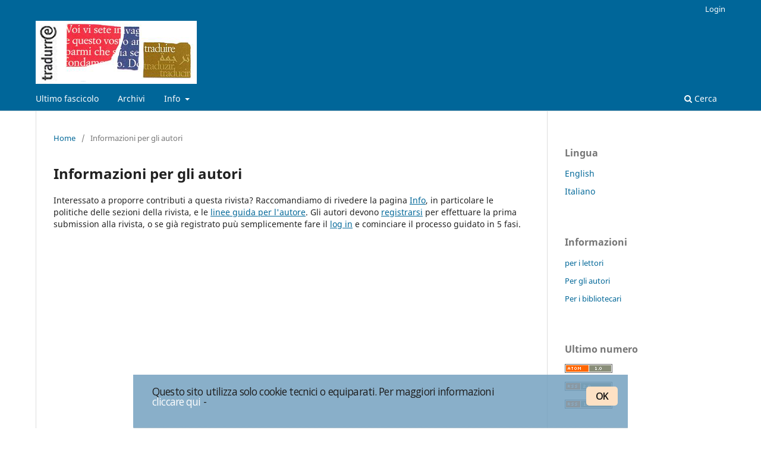

--- FILE ---
content_type: text/html; charset=utf-8
request_url: https://ojs.cimedoc.uniba.it/index.php/trd/information/authors
body_size: 2753
content:
	<!DOCTYPE html>
<html lang="it-IT" xml:lang="it-IT">
<head>
	<meta charset="utf-8">
	<meta name="viewport" content="width=device-width, initial-scale=1.0">
	<title>
		Informazioni per gli autori
							| Tradurre
			</title>

	
<meta name="generator" content="Open Journal Systems 3.3.0.21" />
	<link rel="stylesheet" href="https://ojs.cimedoc.uniba.it/index.php/trd/$$$call$$$/page/page/css?name=stylesheet" type="text/css" /><link rel="stylesheet" href="https://ojs.cimedoc.uniba.it/index.php/trd/$$$call$$$/page/page/css?name=font" type="text/css" /><link rel="stylesheet" href="https://ojs.cimedoc.uniba.it/lib/pkp/styles/fontawesome/fontawesome.css?v=3.3.0.21" type="text/css" /><link rel="stylesheet" href="https://ojs.cimedoc.uniba.it/plugins/themes/OJSUniba/css/cookieconsent.css?v=3.3.0.21" type="text/css" /><link rel="stylesheet" href="https://ojs.cimedoc.uniba.it/plugins/themes/OJSUniba/css/uniba.css?v=3.3.0.21" type="text/css" />
</head>
<body class="pkp_page_information pkp_op_authors has_site_logo" dir="ltr">

	<div class="pkp_structure_page">

				<header class="pkp_structure_head" id="headerNavigationContainer" role="banner">
						
 <nav class="cmp_skip_to_content" aria-label="Jump to content links">
	<a href="#pkp_content_main">Salta al contenuto principale</a>
	<a href="#siteNav">Salta al menu principale di navigazione</a>
		<a href="#pkp_content_footer">Salta al piè di pagina del sito</a>
</nav>

			<div class="pkp_head_wrapper">

				<div class="pkp_site_name_wrapper">
					<button class="pkp_site_nav_toggle">
						<span>Open Menu</span>
					</button>
										<div class="pkp_site_name">
																<a href="						https://ojs.cimedoc.uniba.it/index.php/trd/index
					" class="is_img">
							<img src="https://ojs.cimedoc.uniba.it/public/journals/2/pageHeaderLogoImage_it_IT.png" width="271" height="106"  />
						</a>
										</div>
				</div>

				
				<nav class="pkp_site_nav_menu" aria-label="Navigazione sito">
					<a id="siteNav"></a>
					<div class="pkp_navigation_primary_row">
						<div class="pkp_navigation_primary_wrapper">
																				<ul id="navigationPrimary" class="pkp_navigation_primary pkp_nav_list">
								<li class="">
				<a href="https://ojs.cimedoc.uniba.it/index.php/trd/issue/current">
					Ultimo fascicolo
				</a>
							</li>
								<li class="">
				<a href="https://ojs.cimedoc.uniba.it/index.php/trd/issue/archive">
					Archivi
				</a>
							</li>
															<li class="">
				<a href="https://ojs.cimedoc.uniba.it/index.php/trd/about">
					Info
				</a>
									<ul>
																					<li class="">
									<a href="https://ojs.cimedoc.uniba.it/index.php/trd/about">
										Sulla rivista
									</a>
								</li>
																												<li class="">
									<a href="https://ojs.cimedoc.uniba.it/index.php/trd/about/submissions">
										Proposte
									</a>
								</li>
																												<li class="">
									<a href="https://ojs.cimedoc.uniba.it/index.php/trd/about/editorialTeam">
										Comitato Scientifico ed Editoriale
									</a>
								</li>
																												<li class="">
									<a href="https://ojs.cimedoc.uniba.it/index.php/trd/about/privacy">
										Dichiarazione sulla privacy
									</a>
								</li>
																												<li class="">
									<a href="https://ojs.cimedoc.uniba.it/index.php/trd/about/contact">
										Contatti
									</a>
								</li>
																		</ul>
							</li>
			</ul>

				

																						<div class="pkp_navigation_search_wrapper">
									<a href="https://ojs.cimedoc.uniba.it/index.php/trd/search" class="pkp_search pkp_search_desktop">
										<span class="fa fa-search" aria-hidden="true"></span>
										Cerca
									</a>
								</div>
													</div>
					</div>
					<div class="pkp_navigation_user_wrapper" id="navigationUserWrapper">
							<ul id="navigationUser" class="pkp_navigation_user pkp_nav_list">
															<li class="profile">
				<a href="https://ojs.cimedoc.uniba.it/index.php/trd/login">
					Login
				</a>
							</li>
										</ul>

					</div>
				</nav>
			</div><!-- .pkp_head_wrapper -->
		</header><!-- .pkp_structure_head -->

						<div class="pkp_structure_content has_sidebar">
			<div class="pkp_structure_main" role="main">
				<a id="pkp_content_main"></a>

<div class="page page_information">
	<nav class="cmp_breadcrumbs" role="navigation" aria-label="Tu sei qui:">
	<ol>
		<li>
			<a href="https://ojs.cimedoc.uniba.it/index.php/trd/index">
				Home
			</a>
			<span class="separator">/</span>
		</li>
		<li class="current">
			<span aria-current="page">
									Informazioni per gli autori
							</span>
		</li>
	</ol>
</nav>

	<h1>
		Informazioni per gli autori
	</h1>
	
	<div class="description">
		Interessato a proporre contributi a questa rivista? Raccomandiamo di rivedere la pagina <a href="/index.php/trd/about">Info</a>, in particolare le politiche delle sezioni della rivista, e le <a href="/index.php/trd/about/submissions#authorGuidelines">linee guida per l'autore</a>. Gli autori devono <a href="/index.php/trd/user/register">registrarsi</a> per effettuare la prima submission alla rivista, o se già registrato puù semplicemente fare il <a href="/index.php/index/login">log in</a> e cominciare il processo guidato in 5 fasi.
	</div>
</div>

		</div><!-- pkp_structure_main -->

									<div class="pkp_structure_sidebar left" role="complementary" aria-label="Barra a lato">
				<div class="pkp_block block_language">
	<h2 class="title">
		Lingua
	</h2>

	<div class="content">
		<ul>
							<li class="locale_en_US" lang="en-US">
					<a href="https://ojs.cimedoc.uniba.it/index.php/trd/user/setLocale/en_US?source=%2Findex.php%2Ftrd%2Finformation%2Fauthors">
						English
					</a>
				</li>
							<li class="locale_it_IT current" lang="it-IT">
					<a href="https://ojs.cimedoc.uniba.it/index.php/trd/user/setLocale/it_IT?source=%2Findex.php%2Ftrd%2Finformation%2Fauthors">
						Italiano
					</a>
				</li>
					</ul>
	</div>
</div><!-- .block_language -->
<div class="pkp_block block_information">
	<h2 class="title">Informazioni</h2>
	<div class="content">
		<ul>
							<li>
					<a href="https://ojs.cimedoc.uniba.it/index.php/trd/information/readers">
						per i lettori
					</a>
				</li>
										<li>
					<a href="https://ojs.cimedoc.uniba.it/index.php/trd/information/authors">
						Per gli autori
					</a>
				</li>
										<li>
					<a href="https://ojs.cimedoc.uniba.it/index.php/trd/information/librarians">
						Per i bibliotecari
					</a>
				</li>
					</ul>
	</div>
</div>
<div class="pkp_block block_web_feed">
	<h2 class="title">Ultimo numero</h2>
	<div class="content">
		<ul>
			<li>
				<a href="https://ojs.cimedoc.uniba.it/index.php/trd/gateway/plugin/WebFeedGatewayPlugin/atom">
					<img src="https://ojs.cimedoc.uniba.it/lib/pkp/templates/images/atom.svg" alt="Lodo Atom">
				</a>
			</li>
			<li>
				<a href="https://ojs.cimedoc.uniba.it/index.php/trd/gateway/plugin/WebFeedGatewayPlugin/rss2">
					<img src="https://ojs.cimedoc.uniba.it/lib/pkp/templates/images/rss20_logo.svg" alt="Logo RSS2">
				</a>
			</li>
			<li>
				<a href="https://ojs.cimedoc.uniba.it/index.php/trd/gateway/plugin/WebFeedGatewayPlugin/rss">
					<img src="https://ojs.cimedoc.uniba.it/lib/pkp/templates/images/rss10_logo.svg" alt="Logo RSS1">
				</a>
			</li>
		</ul>
	</div>
</div>
<div class="pkp_block block_custom" id="customblock-cimedoc">
	<h2 class="title pkp_screen_reader">cimedoc</h2>
	<div class="content">
		<p><img src="/public/site/images/bonger/logo_UNIBA_trasp_blocco_ojs6.png" alt=""></p>
<p>Rivista ospitata sulla piattaforma</p>
<p><a title="Open Journal System" href="http://pkp.sfu.ca/ojs/" target="_blank" rel="noopener">OJS</a> del <a href="https://www.uniba.it/it/bibliotechecentri/sistema-bibliotecario" target="_blank" rel="noopener">SIBA</a></p>
	</div>
</div>

			</div><!-- pkp_sidebar.left -->
			</div><!-- pkp_structure_content -->

<div class="pkp_structure_footer_wrapper" role="contentinfo">
	<a id="pkp_content_footer"></a>

	<div class="pkp_structure_footer">

		
		<div class="pkp_brand_footer" role="complementary">
			<a href="https://ojs.cimedoc.uniba.it/index.php/trd/about/aboutThisPublishingSystem">
				<img alt="Informazioni aggiuntive su questo sistema di e-publishing, sulla piattaforma e sul workflow curato da OJS/PKP." src="https://ojs.cimedoc.uniba.it/templates/images/ojs_brand.png">
			</a>
		</div>
	</div>
</div><!-- pkp_structure_footer_wrapper -->

</div><!-- pkp_structure_page -->

<script src="https://ojs.cimedoc.uniba.it/lib/pkp/lib/vendor/components/jquery/jquery.min.js?v=3.3.0.21" type="text/javascript"></script><script src="https://ojs.cimedoc.uniba.it/lib/pkp/lib/vendor/components/jqueryui/jquery-ui.min.js?v=3.3.0.21" type="text/javascript"></script><script src="https://ojs.cimedoc.uniba.it/plugins/themes/default/js/lib/popper/popper.js?v=3.3.0.21" type="text/javascript"></script><script src="https://ojs.cimedoc.uniba.it/plugins/themes/default/js/lib/bootstrap/util.js?v=3.3.0.21" type="text/javascript"></script><script src="https://ojs.cimedoc.uniba.it/plugins/themes/default/js/lib/bootstrap/dropdown.js?v=3.3.0.21" type="text/javascript"></script><script src="https://ojs.cimedoc.uniba.it/plugins/themes/default/js/main.js?v=3.3.0.21" type="text/javascript"></script><script src="https://ojs.cimedoc.uniba.it/plugins/themes/OJSUniba/js/cookieconsent.js?v=3.3.0.21" type="text/javascript"></script><script src="https://ojs.cimedoc.uniba.it/plugins/themes/OJSUniba/js/popupcookieinit.js?v=3.3.0.21" type="text/javascript"></script><script type="text/javascript">
(function (w, d, s, l, i) { w[l] = w[l] || []; var f = d.getElementsByTagName(s)[0],
j = d.createElement(s), dl = l != 'dataLayer' ? '&l=' + l : ''; j.async = true; 
j.src = 'https://www.googletagmanager.com/gtag/js?id=' + i + dl; f.parentNode.insertBefore(j, f); 
function gtag(){dataLayer.push(arguments)}; gtag('js', new Date()); gtag('config', i); })
(window, document, 'script', 'dataLayer', 'UA-108256794-5');
</script>


</body>
</html>


--- FILE ---
content_type: application/javascript
request_url: https://ojs.cimedoc.uniba.it/plugins/themes/OJSUniba/js/cookieconsent.js?v=3.3.0.21
body_size: 11197
content:
/*
 Copyright 2012-2013 Silktide Ltd.

 This program is free software: you can redistribute it and/or modify
 it under the terms of the GNU General Public License as published by
 the Free Software Foundation, either version 3 of the License, or
 (at your option) any later version.

 This program is distributed in the hope that it will be useful,
 but WITHOUT ANY WARRANTY; without even the implied warranty of
 MERCHANTABILITY or FITNESS FOR A PARTICULAR PURPOSE.  See the
 GNU General Public License for more details.

 You should have received a copy of the GNU General Public License
 along with this program.  If not, see <http://www.gnu.org/licenses/>
*/

var cc =
{
    version: '1.0.10',
    jqueryversionrequired: '1.4.4',
    initobj: false,
    ismobile: false,
    setupcomplete: false,
    allasked: false,
    checkedlocal: false,
    checkedremote: false,
    remoteresponse: false,
    frommodal: false,
    hassetupmobile: false,
    sessionkey: false,
    noclosewin: false,
    closingmodal: false,
    jqueryattempts: 0,
    reloadkey: false,
    forcereload: false,
    allagree: true,
    checkedipdb: false,
    cookies: {},
    uniqelemid: 0,
    executionblock: 0,
    defaultCookies: { social: {}, analytics: {}, advertising: {}},
    remoteCookies: {},
    approved: {},
    bindfunctions: {},
    checkeddonottrack: false,
    eumemberstates: [
        "BE",
        "BG",
        "CZ",
        "DK",
        "DE",
        "EE",
        "IE",
        "EL",
        "ES",
        "FR",
        "IT",
        "CY",
        "LV",
        "LT",
        "LU",
        "HU",
        "MT",
        "NL",
        "AT",
        "PL",
        "PT",
        "RO",
        "SI",
        "SK",
        "FI",
        "SE",
        "UK"
    ],
    settings: {
        refreshOnConsent: false,
        style: "dark",
        bannerPosition: "top",
        clickAnyLinkToConsent: false,
        privacyPolicy: false,
        collectStatistics: false,
        tagPosition: 'bottom-right',
        useSSL: false,
        serveraddr: 'http://cookieconsent.silktide.com/',
        clearprefs: false,
        consenttype: 'explicit',
        onlyshowbanneronce: false,
        hideallsitesbutton: false,
        disableallsites: false,
        hideprivacysettingstab: true,
        scriptdelay: 800,
        testmode: false,
        overridewarnings: false,
        onlyshowwithineu: false,
        ipinfodbkey: false,
        ignoreDoNotTrack: false
    },

    strings: {
        jqueryWarning: "Developer: Caution! In order to use Cookie Consent, you need to use jQuery 1.4.4 or higher.",
        noJsBlocksWarning: "Developer: Warning! It doesn't look like you have set up Cookie Consent correctly.  You must follow all steps of the setup guide at http://silktide.com/cookieconsent/code.  If you believe you are seeing this message in error, you can use the overridewarnings setting (see docs for more information).",
        noKeyWarning: "Developer: Warning! You have set the plugin to only show within the EU, but you have not provided an API key for the IP Info DB.  Check the documentation at http://silktide.com/cookieconsent for more information",
        invalidKeyWarning: "Developer: Warning! You must provide a valid API key for IP Info DB.  Check the documentation at http://silktide.com/cookieconsent for more information",
        necessaryDefaultTitle: "Strictly necessary",
        socialDefaultTitle: "Social media",
        analyticsDefaultTitle: "Analytics",
        advertisingDefaultTitle: "Advertising",
        defaultTitle: "Default cookie title",
        necessaryDefaultDescription: "Some cookies on this website are strictly necessary and cannot be disabled.",
        socialDefaultDescription: "Facebook, Twitter and other social websites need to know who you are to work properly.",
        analyticsDefaultDescription: "We anonymously measure your use of this website to improve your experience.",
        advertisingDefaultDescription: "Adverts will be chosen for you automatically based on your past behaviour and interests.",
        defaultDescription: "Default cookie description.",
        notificationTitle: "Your experience on this site will be improved by allowing cookies",
        notificationTitleImplicit: "We use cookies to ensure you get the best experience on our website",
        poweredBy: "Cookie Consent plugin for the EU cookie law",
        privacyPolicy: "Privacy policy",
        learnMore: "Learn more",
        seeDetails: "see details",
        seeDetailsImplicit: "change your settings",
        hideDetails: "hide details",
        savePreference: 'Save preference',
        saveForAllSites: 'Save for all sites',
        allowCookies: 'Allow cookies',
        allowCookiesImplicit: 'Close',
        allowForAllSites: 'Allow for all sites',
        customCookie: 'This website uses a custom type of cookie which needs specific approval',
        privacySettings: "Privacy settings",
        privacySettingsDialogTitleA: "Privacy settings",
        privacySettingsDialogTitleB: "for this website",
        privacySettingsDialogSubtitle: "Some features of this website need your consent to remember who you are.",
        closeWindow: "Close window",
        changeForAllSitesLink: "Change settings for all websites",
        preferenceUseGlobal: 'Use global setting',
        preferenceConsent: "I consent",
        preferenceDecline: "I decline",
        preferenceAsk: 'Ask me each time',
        preferenceAlways: "Always allow",
        preferenceNever: "Never allow",
        notUsingCookies: "This website does not use any cookies.",
        clearedCookies: "Your cookies have been cleared, you will need to reload this page for the settings to have effect.",
        allSitesSettingsDialogTitleA: "Privacy settings",
        allSitesSettingsDialogTitleB: "for all websites",
        allSitesSettingsDialogSubtitle: "You may consent to these cookies for all websites that use this plugin.",
        backToSiteSettings: "Back to website settings"
    },

    onconsent: function (cookieType, input) {
        if (cc.isfunction(input)) {
            fn = input;
        }
        else {
            scriptname = input;
            fn = function () {
                cc.insertscript(scriptname);
            };
        }
        if (cc.cookies && cc.cookies[cookieType] && cc.cookies[cookieType].approved) {
            cc.cookies[cookieType].executed = true;
            fn();
        } else {
            if (window.jQuery) {
                jQuery(document).bind("cc_" + cookieType, fn);
            } else {
                if (cc.bindfunctions[cookieType]) {
                    cc.bindfunctions[cookieType][cc.bindfunctions[cookieType].length] = fn;
                } else {
                    cc.bindfunctions[cookieType] = new Array(fn);
                }
            }
        }
    },

    geturlparameter: function (name) {
        name = name.replace(/[\[]/, "\\\[").replace(/[\]]/, "\\\]");
        var regexS = "[\\?&]" + name + "=([^&#]*)";
        var regex = new RegExp(regexS);
        var results = regex.exec(window.location.search);
        if (results == null)
            return false;
        else
            return decodeURIComponent(results[1].replace(/\+/g, " "));
    },

    isfunction: function (functionToCheck) {
        var getType = {};
        return functionToCheck && getType.toString.call(functionToCheck) == '[object Function]';
    },

    setup: function () {
        jQuery.each(cc.bindfunctions, function (key, value) {
            for (i = 0; i < value.length; i++) {
                jQuery(document).bind("cc_" + key, value[i]);
            }
        });
        verstr = jQuery().jquery;
        parts = verstr.split('.');
        versionRequired = cc.jqueryversionrequired.split('.');
        jqueryOk = true;
        for (i = 0; i < parts.length && i < versionRequired.length; i++) {
            currentpart = parseInt(parts[i]);
            requiredpart = parseInt(versionRequired[i]);
            if (currentpart < requiredpart) {
                /* Unsatisfied - this part of the version string is less than the version we require */
                jqueryok = false;
                break;
            }
            if (currentpart > requiredpart) {
                /* Satisfied - this part of the version string is greater than the version we require */
                break;
            }
            /* This version is the same as the one we require.  Check the next part of the version number. */
        }
        if (!jqueryOk) {
            alert(cc.strings.jqueryWarning);
        }
        jQuery.each(cc.defaultCookies, function (key, value) {
            if (key == "necessary") {
                cc.defaultCookies[key].title = cc.strings.necessaryDefaultTitle;
                cc.defaultCookies[key].description = cc.strings.necessaryDefaultDescription;
            }
            else if (key == "social") {
                cc.defaultCookies[key].title = cc.strings.socialDefaultTitle;
                cc.defaultCookies[key].description = cc.strings.socialDefaultDescription;
            }
            else if (key == "analytics") {
                cc.defaultCookies[key].title = cc.strings.analyticsDefaultTitle;
                cc.defaultCookies[key].description = cc.strings.analyticsDefaultDescription;
            }
            else if (key == "advertising") {
                cc.defaultCookies[key].title = cc.strings.advertisingDefaultTitle;
                cc.defaultCookies[key].description = cc.strings.advertisingDefaultDescription;
            }
        });
        jQuery.each(cc.initobj.cookies, function (key, value) {

            if (!value.title) {
                if (key == "necessary") {
                    cc.initobj.cookies[key].title = cc.strings.necessaryDefaultTitle;
                }
                else if (key == "social") {
                    cc.initobj.cookies[key].title = cc.strings.socialDefaultTitle;
                }
                else if (key == "analytics") {
                    cc.initobj.cookies[key].title = cc.strings.analyticsDefaultTitle;
                }
                else if (key == "advertising") {
                    cc.initobj.cookies[key].title = cc.strings.advertisingDefaultTitle;
                } else {
                    cc.initobj.cookies[key].title = cc.strings.defaultTitle;
                }
            }
            if (!value.description) {
                if (key == "necessary") {
                    cc.initobj.cookies[key].description = cc.strings.necessaryDefaultDescription;
                }
                else if (key == "social") {
                    cc.initobj.cookies[key].description = cc.strings.socialDefaultDescription;
                }
                else if (key == "analytics") {
                    cc.initobj.cookies[key].description = cc.strings.analyticsDefaultDescription;
                }
                else if (key == "advertising") {
                    cc.initobj.cookies[key].description = cc.strings.advertisingDefaultDescription;
                } else {
                    cc.initobj.cookies[key].description = cc.strings.defaultDescription;
                }
            }

            if (!value.defaultstate) {
                cc.initobj.cookies[key].defaultstate = "on";
            }

            cc.initobj.cookies[key].asked = false;
            cc.initobj.cookies[key].approved = false;
            cc.initobj.cookies[key].executed = false;
        });
        if (cc.settings.onlyshowwithineu && !cc.settings.ipinfodbkey) {
            alert(cc.strings.noKeyWarning);
        }
        testmode = cc.geturlparameter('cctestmode');
        if (testmode == 'accept' || testmode == 'decline') {
            cc.settings.testmode = testmode;
        }
        if (cc.settings.disableallsites) {
            cc.settings.hideallsitesbutton = true;
        }

        for (var attrname in cc.initobj.cookies) {
            cc.cookies[attrname] = cc.initobj.cookies[attrname];
            if (cc.settings.testmode == "accept") {
                cc.approved[attrname] = "yes";
            }
            if (cc.settings.testmode == "decline") {
                cc.approved[attrname] = "no";
            }
        }

    },

    initialise: function (obj) {
        cc.initobj = obj;
        if (obj.settings !== undefined) {
            for (var attrname in obj.settings) {
                this.settings[attrname] = obj.settings[attrname];
            }
        }
        if (obj.strings !== undefined) {
            for (var attrname in obj.strings) {
                this.strings[attrname] = obj.strings[attrname];
            }
        }
        cc.settings.style = "cc-" + cc.settings.style;
        cc.settings.bannerPosition = "cc-" + cc.settings.bannerPosition;
        if (cc.settings.useSSL) {
            cc.settings.serveraddr = 'https://cookieconsent.silktide.com/';
        }
        if (window.jQuery) {
            cc.setupcomplete = true;
            cc.setup();
        }
    },

    calculatestatsparams: function () {
        params = "c=";
        first = true;
        jQuery.each(cc.initobj.cookies, function (key, value) {
            if (first) {
                first = false;
            } else {
                params += ";";
            }
            params += encodeURIComponent(key) + ":";

            if (cc.approved[key]) {
                params += cc.approved[key];
            } else {
                params += "none";
            }
            if (value.statsid) {
                params += ":" + value.statsid;
            }
        });
        if (cc.ismobile) {
            params += "&m=1";
        } else {
            params += "&m=0";
        }
        params += "&u=" + encodeURIComponent(document.URL);
        return params;
    },

    setsessionkey: function (data) {
        cc.sessionkey = data;
    },


    fetchprefs: function () {
        cc.remoteresponse = false;
        params = "?s=1";
        if (cc.settings.collectStatistics) {
            params = "?s=1&" + cc.calculatestatsparams();
        }
        if (cc.settings.clearprefs) {
            params += "&v=1";
            cc.settings.clearprefs = false;
        }
        cc.insertscript(cc.settings.serveraddr + params);
        setTimeout(function () {
            if (!cc.remoteresponse) {
                cc.checkapproval();
            }
        }, 3000);
        this.checkedremote = true;
    },

    responseids: function (data) {
        jQuery.each(data, function (key, value) {
            cc.cookies[key].statsid = value;
        });
    },

    insertscript: function (script) {
        var newfile = document.createElement('script');
        newfile.setAttribute("type", "text/javascript");
        newfile.setAttribute("src", script);
        document.getElementsByTagName("head")[0].appendChild(newfile);
    },

    insertscripttag: function (content) {
        var newfile = document.createElement('script');
        newfile.setAttribute("type", "text/javascript");
        newfile.innerHTML = content;
        document.getElementsByTagName("head")[0].appendChild(newfile);
    },

    checklocal: function () {
        this.checkedlocal = true;
        jQuery.each(cc.cookies, function (key, value) {
            cookieval = cc.getcookie('cc_' + key);
            if (cookieval) {
                cc.approved[key] = cookieval;
            }
        });
        this.checkapproval();
    },

    response: function (data) {
        cc.remoteresponse = true
        jQuery.each(data, function (key, value) {
            if (cc.cookies[key] && (!cc.approved[key] || (cc.approved[key] && (cc.approved[key] == "always" || cc.approved[key] == "never")))) {
                cc.setcookie('cc_' + key, value, 365);
            }
        });

        for (var attrname in data) {
            cc.remoteCookies[attrname] = data[attrname];
            if (this.approved[attrname] != "yes" && this.approved[attrname] != "no") {
                this.approved[attrname] = data[attrname];
            }
        }
        jQuery.each(cc.cookies, function (key, value) {
            if (!data[key] && (cc.approved[key] == "always" || cc.approved[key] == "never")) {
                cc.cookies[key].approved = false;
                cc.deletecookie(key);
                delete cc.approved[key];
            }
        });

        this.checkapproval();
    },

    deletecookie: function (key) {
        date = new Date();
        date.setDate(date.getDate() - 1);
        document.cookie = escape("cc_" + key) + '=; path=/; expires=' + date;
    },

    reloadifnecessary: function () {
        if (cc.settings.refreshOnConsent || cc.ismobile || cc.forcereload) {
            setTimeout("location.reload(true);", 50);
        }
    },

    onkeyup: function (e) {
        if (e.keyCode == 27) {
            cc.closemodals();
        }
    },

    closemodals: function () {
        if (!cc.closingmodal) {
            if (cc.noclosewin) {
                cc.noclosewin = false;
            } else {
                if (jQuery('#cc-modal').is(":visible")) {
                    jQuery('#cc-modal .cc-modal-closebutton a').click();
                }
                if (jQuery('#cc-settingsmodal').is(":visible")) {
                    jQuery('#cc-settingsmodal #cc-settingsmodal-closebutton a').click();
                }
            }
        }
    },

    showbanner: function () {
        jQuery('#cc-tag').fadeOut(null, function () {
            jQuery(this).remove();
        });
        jQuery('#cc-notification').remove();
        if (cc.ismobile) {
            cc.setupformobile();
            jQuery('head').append('<meta name="viewport" content="width=device-width; initial-scale=1.0; maximum-scale=1.0;">');
        }
        data = '<div id="cc-notification">' +
            '<div id="cc-notification-wrapper">' +
            '<h2><span>' + cc.strings.notificationTitle + '</span></h2>' +
            '<div id="cc-notification-permissions">' +
            '<a id="cc-notification-logo" class="cc-logo" target="_blank" href="http://silktide.com/cookieconsent" title="' + cc.strings.poweredBy + '"><span>' + cc.strings.poweredBy + '</span></a> ' +
            '</div>' +
            '<ul class="cc-notification-buttons">' +

            '<li>' +
            '<a class="cc-link" href="http://cookieconsent.silktide.com" id="cc-approve-button-allsites">' + cc.strings.allowForAllSites + '</a>' +
            '</li>' +
            '<li>' +
            '<a class="cc-link" href="#" id="cc-approve-button-thissite">' + cc.strings.allowCookies + '</a>' +
            '</li>' +
            '</ul>' +
            '</div>' +
            '</div>';

        jQuery('body').prepend(data);
        if (cc.settings.hideallsitesbutton) {
            jQuery('#cc-approve-button-allsites').hide();
        }
        if (cc.settings.consenttype == 'implicit') {
            jQuery('#cc-notification h2 span').html(cc.strings.notificationTitleImplicit);
            jQuery('#cc-approve-button-thissite').html(cc.strings.allowCookiesImplicit);
            jQuery('#cc-approve-button-thissite').parent().after(jQuery('#cc-approve-button-allsites').parent());
            jQuery('#cc-approve-button-allsites').hide();
        }
        jQuery('#cc-notification-logo').hide();
        if (cc.settings.privacyPolicy) {
            jQuery('#cc-notification-moreinformation').prepend('<a href="' + cc.settings.privacyPolicy + '">' + cc.strings.privacyPolicy + '</a> | ');
        }
        jQuery('#cc-notification').addClass(cc.settings.style).addClass(cc.settings.bannerPosition);
        bannerh = jQuery('#cc-notification').height();
        jQuery('#cc-notification').hide();
        if (cc.ismobile) {
            jQuery('#cc-notification').addClass("cc-mobile");
        }
        jQuery('#cc-notification-permissions').prepend('<ul></ul>');
        allcustom = true;
        jQuery.each(cc.cookies, function (key, value) {
            if (!value.asked) {
                jQuery('#cc-notification-permissions ul').append('<li><input type="checkbox" checked="checked" id="cc-checkbox-' + key + '" /> <label id="cc-label-' + key + '" for="cc-checkbox-' + key + '"><strong>' + value.title + '</strong> ' + value.description + '</label></li>');
                if (value.link) {
                    jQuery('#cc-label-' + key).append(' <a target="_blank" href="' + value.link + '" class="cc-learnmore-link">' + cc.strings.learnMore + '</a>');
                }
                if (key == "social" || key == "analytics" || key == "advertising") {
                    allcustom = false;
                }
                jQuery('#cc-checkbox-' + key).change(function () {
                    if (jQuery(this).is(':checked')) {
                        jQuery(this).parent().removeClass('cc-notification-permissions-inactive');
                    } else {
                        jQuery(this).parent().addClass('cc-notification-permissions-inactive');

                    }
                });
                if (value.defaultstate == "off") {
                    jQuery('#cc-checkbox-' + key).removeAttr("checked").parent().addClass('cc-notification-permissions-inactive');
                }
                if (key == "necessary") {
                    jQuery('#cc-checkbox-' + key).attr("disabled", "disabled");
                }
            }
        });
        jQuery('#cc-notification-wrapper h2').append(' - <a class="cc-link" href="#" id="cc-notification-moreinfo">' + cc.strings.seeDetails + '</a>');
        if (cc.settings.consenttype == "implicit") {
            jQuery('#cc-notification-moreinfo').html(cc.strings.seeDetailsImplicit);
        }
        jQuery('#cc-notification-moreinfo').click(function () {
            if (jQuery(this).html() == cc.strings.seeDetails || jQuery(this).html() == cc.strings.seeDetailsImplicit) {
                if (cc.settings.consenttype == 'implicit') {
                    if (!cc.settings.hideallsitesbutton) {
                        jQuery('#cc-approve-button-allsites').show();
                    }
                }
                jQuery('#cc-approve-button-thissite').html(cc.strings.savePreference);
                jQuery('#cc-approve-button-allsites').html(cc.strings.saveForAllSites);
                jQuery(this).html(cc.strings.hideDetails);
            } else {
                jQuery.each(cc.cookies, function (key, value) {
                    if (value.defaultstate == "off") {
                        jQuery('#cc-checkbox-' + key).removeAttr("checked");
                        jQuery(this).parent().addClass('cc-notification-permissions-inactive');
                    } else {
                        jQuery('#cc-checkbox-' + key).attr('checked', 'checked');
                        jQuery(this).parent().removeClass('cc-notification-permissions-inactive');

                    }
                });
                if (cc.settings.consenttype == 'implicit') {
                    jQuery(this).html(cc.strings.seeDetailsImplicit);
                    jQuery('#cc-approve-button-thissite').html(cc.strings.allowCookiesImplicit);
                    jQuery('#cc-approve-button-allsites').hide();
                } else {
                    jQuery(this).html(cc.strings.seeDetails);
                    jQuery('#cc-approve-button-thissite').html(cc.strings.allowCookies);
                    jQuery('#cc-approve-button-allsites').html(cc.strings.allowForAllSites);
                }
            }
            jQuery('#cc-notification-logo').fadeToggle();
            jQuery('#cc-notification-permissions').slideToggle();
            jQuery(this).blur();
            return false;
        });

        if (!cc.ismobile) {
            if (cc.settings.bannerPosition == "cc-push") {
                jQuery('html').animate({marginTop: bannerh}, 400);
            }
            jQuery('#cc-notification').slideDown();
        } else {
            jQuery('#cc-notification').show();
        }

        jQuery('#cc-approve-button-thissite').click(cc.onlocalconsentgiven);
        if (cc.settings.clickAnyLinkToConsent) {
            jQuery("a").filter(':not(.cc-link)').click(cc.onlocalconsentgiven);
        }
        if (allcustom) {
            jQuery('#cc-notification h2 span').html(cc.strings.customCookie);
            jQuery('#cc-approve-button-allsites').hide();
        } else {
            jQuery('#cc-approve-button-allsites').click(cc.onremoteconsentgiven);
        }

    },

    timestamp: function () {
        return Math.round((new Date()).getTime() / 1000);
    },

    locationcallback: function (data) {
        if (data.statusCode == "OK" && data.countryCode) {
            ineu = "yes";
            if (jQuery.inArray(data.countryCode, cc.eumemberstates) == -1) {
                //Visitor is from outside EU
                ineu = "no";
                jQuery.each(cc.cookies, function (key, value) {
                    cc.approved[key] = "yes";
                });
                cc.settings.hideprivacysettingstab = true;
            }
            cc.setcookie('cc_ineu', ineu, 365);
        }
        if (data.statusCode == "ERROR" && data.statusMessage == "Invalid API key.") {
            alert(cc.strings.invalidKeyWarning)
        }
        cc.checkapproval();
    },

    checkdonottrack: function () {
        cc.checkeddonottrack = true;
        if (!cc.settings.ignoreDoNotTrack) {
            if (navigator.doNotTrack == "yes" || navigator.doNotTrack == "1" || navigator.msDoNotTrack == "yes" || navigator.msDoNotTrack == "1") {
                cc.settings.consenttype = "explicit";
            }
        }
        cc.checkapproval();
    },

    checkapproval: function () {
        if (!cc.checkedipdb && cc.settings.onlyshowwithineu) {
            cc.checkedipdb = true;
            ineu = cc.getcookie('cc_ineu');
            if (ineu) {
                if (ineu == "no") {
                    jQuery.each(cc.cookies, function (key, value) {
                        cc.approved[key] = "yes";
                    });
                    cc.settings.hideprivacysettingstab = true;
                }
            } else {
                jQuery.getScript("http://api.ipinfodb.com/v3/ip-country/?key=" + cc.settings.ipinfodbkey + "&format=json&callback=cc.locationcallback");
                return;
            }
        }

        cc.allasked = true;
        jQuery.each(cc.cookies, function (key, value) {
            if (cc.approved[key]) {
                if (cc.approved[key] == "yes" || (cc.approved[key] == "always" && cc.checkedremote)) {
                    cc.cookies[key].asked = true;
                    cc.cookies[key].approved = true;
                    cc.execute(key);
                } else if ((cc.approved[key] == "never" && cc.checkedremote) || cc.approved[key] == "no") {
                    cc.cookies[key].asked = true;
                    cc.cookies[key].approved = false;
                } else {

                    cc.allasked = false;
                }
            } else {

                cc.allasked = false;
            }
        });

        if (!cc.allasked) {
            if (!cc.checkedlocal) {
                cc.checklocal();
                return;
            }
            if (!cc.checkedremote && !cc.settings.disableallsites) {
                cc.fetchprefs();
                return;
            }
            if (!cc.checkeddonottrack) {
                cc.checkdonottrack();
                return;
            }
            if (cc.settings.consenttype == "implicit") {
                jQuery.each(cc.cookies, function (key, value) {
                    if (!cc.cookies[key].asked) {
                        if (cc.settings.onlyshowbanneronce) {
                            cc.setcookie('cc_' + key, 'yes', 365);
                        }
                        cc.execute(key);
                    }
                });
            }
            cc.showbanner();
        } else {
            if (cc.settings.collectStatistics) {
                params = "";
                params += "?s=1&n=1&" + cc.calculatestatsparams();
                cc.insertscript(cc.settings.serveraddr + params);
            }
            cc.showminiconsent();
        }
    },

    execute: function (cookieType) {
        if (cookieType == "necessary") {
            return;
        }
        if (cc.cookies[cookieType].executed) {
            return;
        }
        jQuery('.cc-placeholder-' + cookieType).remove();
        jQuery('script.cc-onconsent-' + cookieType + '[type="text/plain"]').each(function () {
            if (jQuery(this).attr('src')) {
                jQuery(this).after('<script type="text/javascript" src="' + jQuery(this).attr('src') + '"></script>');
            } else {
                jQuery(this).after('<script type="text/javascript">' + jQuery(this).html() + '</script>');
            }
        });
        cc.cookies[cookieType].executed = true;
        jQuery(document).trigger("cc_" + cookieType);

        cc.executescriptinclusion(cookieType);

    },

    executescriptinclusion: function (cookieType) {
        timetaken = jQuery('script.cc-onconsent-inline-' + cookieType + '[type="text/plain"]').size() * cc.settings.scriptdelay;
        now = new Date().getTime();

        if (now < cc.executionblock) {
            setTimeout(cc.executescriptinclusion, cc.executionblock - now, [cookieType]);
            return;
        }
        cc.executionblock = now + timetaken;

        cc.insertscripts(cookieType);
    },

    insertscripts: function (cookieType) {

        jQuery('script.cc-onconsent-inline-' + cookieType + '[type="text/plain"]').first().each(function () {
            cc.uniqelemid++;
            if (jQuery(this).parents('body').size() > 0) {
                jQuery(this).after('<div id="cc-consentarea-' + cc.uniqelemid + '" class="' + cookieType + '"></div>');
                document.write = function (g) {
                    jQuery('#cc-consentarea-' + cc.uniqelemid).append(g);
                };
                document.writeln = function (g) {
                    jQuery('#cc-consentarea-' + cc.uniqelemid).append(g);
                };
            }

            if (jQuery(this).attr('src')) {
                jQuery(this).after('<script type="text/javascript" src="' + jQuery(this).attr('src') + '"></script>');
            } else {
                jQuery(this).after('<script type="text/javascript">' + jQuery(this).html() + '</script>');
            }
            jQuery(this).remove();

        });

        if (jQuery('script.cc-onconsent-inline-' + cookieType + '[type="text/plain"]').size() > 0) {
            setTimeout(cc.insertscripts, cc.settings.scriptdelay, [cookieType]);
        }
    },

    getcookie: function (c_name) {
        var i, x, y, ARRcookies = document.cookie.split(";");
        for (i = 0; i < ARRcookies.length; i++) {
            x = ARRcookies[i].substr(0, ARRcookies[i].indexOf("="));
            y = ARRcookies[i].substr(ARRcookies[i].indexOf("=") + 1);
            x = x.replace(/^\s+|\s+$/g, "");
            if (x == c_name) {
                return unescape(y);
            }
        }
        return false;
    },

    setcookie: function (name, value, expirydays) {
        var exdate = new Date();
        exdate.setDate(exdate.getDate() + expirydays);
        document.cookie = name + '=' + value + '; expires=' + exdate.toUTCString() + '; path=/'
    },

    onremoteconsentgiven: function () {
        if (cc.settings.clickAnyLinkToConsent) {
            jQuery("a").filter(':not(.cc-link)').unbind("click");
        }
        cc.allagree = true;
        jQuery.each(cc.cookies, function (key, value) {
            if (!value.approved && !value.asked) {
                if (jQuery('#cc-checkbox-' + key).is(':checked')) {
                    if (key == "social" || key == "analytics" || key == "advertising") {
                        cc.remoteCookies[key] = "always";
                        cc.approved[key] = "always";
                    } else {
                        cc.approved[key] = "yes";
                    }
                    cc.cookies[key].asked = true;
                } else {
                    if (key == "social" || key == "analytics" || key == "advertising") {
                        cc.remoteCookies[key] = "never";
                        cc.approved[key] = "never";
                    } else {
                        cc.approved[key] = "no";
                    }
                    cc.allagree = false;
                    cc.cookies[key].asked = true;
                }
                cc.setcookie('cc_' + key, cc.approved[key], 365);
            } else {
            }
        });
        urlx = cc.settings.serveraddr + '?p=1&tokenonly=true&cc-key=' + cc.sessionkey;
        if (cc.remoteCookies['social']) {
            urlx += '&cc-cookies-social=' + cc.approved['social'];
        }
        if (cc.remoteCookies['analytics']) {
            urlx += '&cc-cookies-analytics=' + cc.approved['analytics'];
        }
        if (cc.remoteCookies['advertising']) {
            urlx += '&cc-cookies-advertising=' + cc.approved['advertising'];
        }
        cc.reloadkey = true;
        cc.insertscript(urlx);

        if (!cc.ismobile) {
            jQuery('#cc-notification').slideUp();
            if (cc.settings.bannerPosition == "cc-push") {
                //detect body margin
                jQuery('html').animate({marginTop: 0}, 400);
            }
        }
        cc.checkapproval();

        return false;
    },

    onlocalconsentgiven: function () {
        enableall = false;
        enablejustone = false;
        if (jQuery(this).hasClass('cc-button-enableall') || jQuery(this).hasClass('cc-button-enable-all')) {
            enableall = true;
            jQuery.each(cc.cookies, function (key, value) {
                cc.cookies[key].asked = false;
            });
        }
        elem = this;
        jQuery.each(cc.cookies, function (key, value) {
            if (jQuery(elem).hasClass('cc-button-enable-' + key)) {
                enablejustone = true;
                cc.approved[key] = "yes";
                cc.cookies[key].asked = true;
                cc.setcookie('cc_' + key, cc.approved[key], 365);
            }
        });

        cc.allagree = true;
        if (!enablejustone) {
            if (cc.settings.clickAnyLinkToConsent) {
                jQuery("a").filter(':not(.cc-link)').unbind("click");
            }
            jQuery.each(cc.cookies, function (key, value) {
                if (!value.approved && !value.asked) {
                    if (enableall || jQuery('#cc-checkbox-' + key).is(':checked')) {
                        cc.approved[key] = "yes";
                        cc.cookies[key].asked = true;
                    } else {
                        cc.approved[key] = "no";
                        cc.cookies[key].asked = true;
                        cc.allagree = false;
                    }
                    cc.setcookie('cc_' + key, cc.approved[key], 365);
                } else {
                }
            });
        }
        if (!cc.allagree && cc.settings.consenttype == "implicit") {
            cc.forcereload = true;
        }

        if (!cc.ismobile) {
            jQuery('#cc-notification').slideUp();
            if (cc.settings.bannerPosition == "cc-push") {
                //detect body margin
                jQuery('html').animate({marginTop: 0}, 400);
            }
        }
        cc.checkapproval();
        cc.reloadifnecessary();

        return false;
    },

    showminiconsent: function () {
        if (jQuery('#cc-tag').length == 0) {
            data = '<div id="cc-tag" class="cc-tag-' + cc.settings.tagPosition + '"><a class="cc-link" href="#" id="cc-tag-button" title="' + cc.strings.privacySettings + '"><span>' + cc.strings.privacySettings + '</span></a></div>';
            jQuery('body').prepend(data);
            jQuery('#cc-tag').addClass(cc.settings.style);
            if (!cc.settings.hideprivacysettingstab) {
                jQuery('#cc-tag').fadeIn();
            } else {
                jQuery('#cc-tag').hide();
            }
            jQuery('.cc-privacy-link').click(cc.showmodal);
            jQuery('#cc-tag-button').click(cc.showmodal);
        }
    },

    getsize: function (obj) {
        var size = 0, key;
        for (key in obj) {
            if (obj.hasOwnProperty(key)) size++;
        }
        return size;
    },

    settoken: function (data) {
        if (cc.reloadkey) {
            cc.reloadkey = false;
            if (!cc.allagree && cc.settings.consenttype == "implicit") {
                cc.forcereload = true;
            }
            cc.reloadifnecessary();
        }
        cc.sessionkey = data;
    },

    showmodal: function () {
        if (!cc.checkedremote && !cc.settings.disableallsites) {
            cc.fetchprefs();
        }
        jQuery(document).bind('keyup', cc.onkeyup);
        jQuery('body').prepend('<div id="cc-modal-overlay"></div>');
        jQuery(this).blur();
        if (cc.ismobile) {
            cc.setupformobile();
        }
        data = '<div id="cc-modal">' +
            '<div id="cc-modal-wrapper">' +
            '<h2>' + cc.strings.privacySettingsDialogTitleA + ' <span>' + cc.strings.privacySettingsDialogTitleB + '</span></h2>' +
            '<p class="cc-subtitle">' + cc.strings.privacySettingsDialogSubtitle + '</p>' +

            '<div class="cc-content">' +
            '</div>' +

            '<div class="cc-clear"></div>' +

            '<p id="cc-modal-closebutton" class="cc-modal-closebutton"><a class="cc-link" href="#" title="' + cc.strings.closeWindow + '"><span>' + cc.strings.closeWindow + '</span></a></p>' +
            '<div id="cc-modal-footer-buttons">' +

            '<p id="cc-modal-global"><a class="cc-link" href="#" title="' + cc.strings.changeForAllSitesLink + '"><span>' + cc.strings.changeForAllSitesLink + '</span></a></p></div>' +
            '<a id="cc-notification-logo" class="cc-logo" target="_blank" href="http://silktide.com/cookieconsent" title="' + cc.strings.poweredBy + '"><span>' + cc.strings.poweredBy + '</span></a> ' +
            '<div class="cc-clear"></div>' +
            '</div>' +
            '</div>';
        jQuery('body').prepend(data);
        if (cc.settings.disableallsites) {
            jQuery('#cc-modal-global').hide();
        }
        jQuery('#cc-modal').addClass(cc.settings.style).click(cc.closemodals);
        if (cc.ismobile) {
            jQuery('#cc-modal').addClass("cc-mobile");
        }
        cc.reloadmodal();
        jQuery('#cc-modal').fadeIn();
        jQuery('#cc-modal-overlay').fadeIn();
        jQuery('#cc-modal-wrapper').click(function () {
            cc.noclosewin = true;
        });
        jQuery('#cc-modal .cc-modal-closebutton a').click(function () {
            cc.showhidemodal();
            cc.reloadifnecessary();
            return false;
        });
        jQuery('#cc-modal-global').click(function () {
            cc.frommodal = true;
            cc.gotosettings();
            return false;
        });
        jQuery('#cc-tag-button').unbind('click').click(cc.showhidemodal);
        jQuery('.cc-privacy-link').unbind('click').click(cc.showhidemodal);

        return false;
    },

    closepreferencesmodal: function () {
        jQuery.each(cc.defaultCookies, function (key, value) {
            value = jQuery('#cc-globalpreference-selector-' + key).val();
            if (cc.approved[key] != "yes" && cc.approved[key] != "no") {
                cc.approved[key] = value;
                cc.setcookie('cc_' + key, cc.approved[key], 365);
            }
            cc.remoteCookies[key] = value;

        });
        urlx = cc.settings.serveraddr + '?p=1&tokenonly=true&cc-key=' + cc.sessionkey;
        if (cc.remoteCookies['social']) {
            urlx += '&cc-cookies-social=' + cc.remoteCookies['social'];
        }
        if (cc.remoteCookies['analytics']) {
            urlx += '&cc-cookies-analytics=' + cc.remoteCookies['analytics'];
        }
        if (cc.remoteCookies['advertising']) {
            urlx += '&cc-cookies-advertising=' + cc.remoteCookies['advertising'];
        }

        cc.insertscript(urlx);

        jQuery('#cc-notification').hide().remove();
        jQuery(this).blur();
        jQuery('#cc-settingsmodal').fadeOut(null, function () {
            jQuery('#cc-settingsmodal').remove();
        });
        if (!cc.frommodal) {
            cc.checkapproval();
            cc.reloadifnecessary();
        } else {
            cc.frommodal = false;
            cc.showhidemodal();
        }
        return false;
    },

    showhidemodal: function () {
        jQuery(this).blur();
        cc.checkedlocal = false;
        cc.checkedremote = false;
        if (jQuery('#cc-modal').is(":visible") && !cc.frommodal) {
            cc.closingmodal = true;
            jQuery('#cc-modal-overlay').fadeToggle(null, function () {
                cc.closingmodal = false;
            });
            jQuery.each(cc.cookies, function (key, value) {
                thisval = jQuery('#cc-preference-selector-' + key).val();

                if (key == "necessary") {
                    thisval = "yes";
                }

                if (thisval == "no") {
                    cc.cookies[key].approved = false;
                    cc.approved[key] = "no";
                    cc.setcookie('cc_' + key, cc.approved[key], 365);
                } else if (thisval == "yes") {
                    cc.cookies[key].approved = true;
                    cc.approved[key] = "yes";
                    cc.setcookie('cc_' + key, cc.approved[key], 365);
                } else {
                    cc.cookies[key].approved = false;
                    cc.deletecookie(key);
                    delete cc.approved[key];
                }
                cc.cookies[key].asked = false;

            });
            cc.checkapproval();
        } else if (!jQuery('#cc-settingsmodal').is(":visible") && !jQuery('#cc-modal').is(":visible")) {
            cc.closingmodal = true;
            jQuery('#cc-modal-overlay').fadeToggle(null, function () {
                cc.closingmodal = false;
            });
        }
        if (cc.ismobile) {
            jQuery('#cc-modal').toggle();
        } else {
            jQuery('#cc-modal').fadeToggle();
        }
        return false;
    },


    reloadmodal: function () {
        jQuery('#cc-modal-wrapper .cc-content').html('');
        if (cc.getsize(cc.cookies) > 0) {
            jQuery('#cc-modal-wrapper .cc-content').append('<ul></ul>');
            jQuery.each(cc.cookies, function (key, value) {

                jQuery('#cc-modal-wrapper ul').append('<li id="cc-preference-element-' + key + '"><label for="cc-preference-selector-' + key + '"><strong>' + value.title + '</strong><span>' + value.description + '</span></label><select id="cc-preference-selector-' + key + '"><option value="yes">' + cc.strings.preferenceConsent + '</option><option value="no">' + cc.strings.preferenceDecline + '</option></select></li>');
                if (value.link) {
                    jQuery('#cc-preference-element-' + key + ' label span').append(' <a target="_blank" href="' + value.link + '" class="cc-learnmore-link">' + cc.strings.learnMore + '</a>');
                }
                if ((key == "social" || key == "advertising" || key == "analytics") && !cc.settings.disableallsites) {
                    jQuery('#cc-preference-selector-' + key).append('<option value="global">' + cc.strings.preferenceUseGlobal + '</option>');
                }
                jQuery('#cc-change-button-allsites').unbind('click').click(function () {
                    cc.frommodal = true;
                    cc.gotosettings();
                    return false;
                });
                jQuery('#cc-preference-selector-' + key).change(function () {

                });
                if (key == "necessary") {
                    jQuery('#cc-preference-selector-' + key).remove();
                }
                if (cc.approved[key] == "yes") {
                    jQuery('#cc-preference-selector-' + key).val("yes")
                }
                else if (cc.approved[key] == "no") {
                    jQuery('#cc-preference-selector-' + key).val("no")
                }
                else {
                    jQuery('#cc-preference-selector-' + key).val("global")
                }

            });
        } else {
            jQuery('#cc-modal-wrapper .cc-content').append('<p>' + cc.strings.notUsingCookies + '</p>');
        }
        jQuery('.cc-content').append('<div class="cc-clear"></div>');
    },

    reloadsettingsmodal: function () {
        jQuery('#cc-settingsmodal-wrapper .cc-content').html('');
        if (cc.getsize(cc.defaultCookies) > 0) {
            jQuery('#cc-settingsmodal-wrapper .cc-content').append('<ul></ul>');
            jQuery.each(cc.defaultCookies, function (key, value) {

                jQuery('#cc-settingsmodal-wrapper ul').append('<li id="cc-globalpreference-element-' + key + '"><label for="cc-globalpreference-selector-' + key + '"><strong>' + value.title + '</strong><span>' + value.description + '</span></label><select id="cc-globalpreference-selector-' + key + '"><option value="ask">' + cc.strings.preferenceAsk + '</option><option value="always">' + cc.strings.preferenceAlways + '</option><option value="never">' + cc.strings.preferenceNever + '</option></select></li>');
                if (value.link) {
                    jQuery('#cc-globalpreference-element-' + key + ' label span').append(' <a target="_blank" href="' + value.link + '" class="cc-learnmore-link">' + cc.strings.learnMore + '</a>');
                }
                jQuery('#cc-globalpreference-selector-' + key).change(function () {

                });
                if (cc.remoteCookies[key] == "always") {
                    jQuery('#cc-globalpreference-selector-' + key).val("always")
                }
                else if (cc.remoteCookies[key] == "never") {
                    jQuery('#cc-globalpreference-selector-' + key).val("never")
                }
                else {
                    jQuery('#cc-globalpreference-selector-' + key).val("ask")
                }

            });
        } else {
            jQuery('#cc-settingsmodal-wrapper .cc-content').append('<p>' + cc.strings.notUsingCookies + '</p>');
        }
        jQuery('#cc-settingsmodal-wrapper .cc-content').append('<div class="cc-clear"></div>');
    },

    approvedeny: function () {
        key = jQuery(this).attr("id").split("-")[2];
        if (cc.cookies[key].approved) {
            cc.cookies[key].approved = false;
            cc.approved[key] = "no";
        } else {
            cc.cookies[key].approved = true;
            cc.approved[key] = "yes";
        }
        cc.setcookie('cc_' + key, cc.approved[key], 365);
        cc.checkapproval();
        cc.reloadmodal();
        return false;
    },

    clearalllocalcookies: function () {
        var cookies = document.cookie.split(";");

        for (var i = 0; i < cookies.length; i++) {
            var cookie = cookies[i];
            var eqPos = cookie.indexOf("=");
            var name = eqPos > -1 ? cookie.substr(0, eqPos) : cookie;
            document.cookie = name + "=;expires=Thu, 01 Jan 1970 00:00:00 GMT";
        }
    },

    clearlocal: function () {
        cc.clearalllocalcookies();
        jQuery(this).before('<p>' + cc.strings.clearedCookies + '</p>')
    },

    getcurrenturl: function () {
        return window.location.protocol + "//" + window.location.host + window.location.pathname;
    },

    gotosettings: function () {
        if (jQuery('#cc-modal').is(":visible")) {
            cc.showhidemodal();
        }
        jQuery(this).blur();
        if (cc.ismobile) {
            cc.setupformobile();
            jQuery('#cc-notification').remove();
        }
        if (cc.frommodal) {
            buttontext = cc.strings.backToSiteSettings;
        } else {
            buttontext = cc.strings.closeWindow;
        }

        data = '<div id="cc-settingsmodal">' +
            '<div id="cc-settingsmodal-wrapper">' +
            '<h2>' + cc.strings.allSitesSettingsDialogTitleA + ' <span>' + cc.strings.allSitesSettingsDialogTitleB + '</span></h2>' +
            '<p class="cc-subtitle">' + cc.strings.allSitesSettingsDialogSubtitle + '</p>' +
            '<div class="cc-content">' +
            '</div>' +
            '<div class="cc-clear"></div>' +
            '<p id="cc-settingsmodal-closebutton" class="cc-settingsmodal-closebutton"><a class="cc-link" href="#" title="' + buttontext + '"><span>' + buttontext + '</span></a></p>' +
            '<div id="cc-settingsmodal-footer-buttons">' +
            '<p id="cc-settingsmodal-secondclosebutton" class="cc-settingsmodal-closebutton"><a class="cc-link" href="#" title="' + buttontext + '"><span>' + buttontext + '</span></a></p>' +
            '</div>' +
            '<a id="cc-notification-logo" class="cc-logo" target="_blank" href="http://silktide.com/cookieconsent" title="' + cc.strings.poweredBy + '"><span>' + cc.strings.poweredBy + '</span></a> ' +
            '</div>' +
            '</div>';
        jQuery('body').prepend(data);
        cc.reloadsettingsmodal();
        jQuery('#cc-settingsmodal').addClass(cc.settings.style).click(cc.closemodals);
        jQuery('#cc-settingsmodal-wrapper').click(function () {
            cc.noclosewin = true;
        });
        if (cc.ismobile) {
            jQuery('#cc-settingsmodal').addClass("cc-mobile");
        }
        jQuery('#cc-settingsmodal').fadeIn();
        jQuery('.cc-settingsmodal-closebutton').click(cc.closepreferencesmodal);

        return false;
    },

    setupformobile: function () {
        if (!cc.hassetupmobile) {
            cc.hassetupmobile = true;
            jQuery('head').append('<meta name="viewport" content="width=device-width; initial-scale=1.0; maximum-scale=1.0;">');
            if (cc.settings.style == 'cc-light') {
                bgcol = '#e1e1e1';
            } else {
                bgcol = '#1d1d1d'
            }
        }
    },

    onfirstload: function () {
        if (!cc.setupcomplete && cc.initobj) {
            if (!(window.jQuery)) {
                cc.jqueryattempts++;
                if (cc.jqueryattempts >= 5) {
                    return;
                }
                setTimeout(cc.onfirstload, 200);
                return;
            }
            cc.setupcomplete = true;
            cc.setup();
        }
        setTimeout(cc.afterload, 50);
        cc.checkapproval();
    },

    afterload: function () {
        jQuery('.cc-button-enableall').addClass('cc-link').click(cc.onlocalconsentgiven);
        jQuery('.cc-button-enable-all').addClass('cc-link').click(cc.onlocalconsentgiven);
        jQuery.each(cc.cookies, function (key, value) {
            jQuery('.cc-button-enable-' + key).addClass('cc-link').click(cc.onlocalconsentgiven);
        });
    }
}

if (!(window.jQuery)) {
    var s = document.createElement('script');
    s.setAttribute('src', 'https://ajax.googleapis.com/ajax/libs/jquery/1.7.2/jquery.min.js');
    s.setAttribute('type', 'text/javascript');
    document.getElementsByTagName('head')[0].appendChild(s);
    if (window.onload != null) {
        var oldOnload = window.onload;
        window.onload = function (e) {
            oldOnload(e);
            cc.onfirstload();
        };
    }
    else {
        window.onload = cc.onfirstload;
    }
} else {
    jQuery(document).ready(cc.onfirstload);
}

/**
 * jQuery.browser.mobile (http://detectmobilebrowser.com/)
 *
 * jQuery.browser.mobile will be true if the browser is a mobile device - modified so that cc.ismobile is true
 *
 **/
(function (a) {
    cc.ismobile = /android.+mobile|avantgo|bada\/|blackberry|blazer|compal|elaine|fennec|hiptop|iemobile|ip(hone|od)|iris|kindle|lge |maemo|midp|mmp|netfront|opera m(ob|in)i|palm( os)?|phone|p(ixi|re)\/|plucker|pocket|psp|symbian|treo|up\.(browser|link)|vodafone|wap|windows (ce|phone)|xda|xiino/i.test(a) || /1207|6310|6590|3gso|4thp|50[1-6]i|770s|802s|a wa|abac|ac(er|oo|s\-)|ai(ko|rn)|al(av|ca|co)|amoi|an(ex|ny|yw)|aptu|ar(ch|go)|as(te|us)|attw|au(di|\-m|r |s )|avan|be(ck|ll|nq)|bi(lb|rd)|bl(ac|az)|br(e|v)w|bumb|bw\-(n|u)|c55\/|capi|ccwa|cdm\-|cell|chtm|cldc|cmd\-|co(mp|nd)|craw|da(it|ll|ng)|dbte|dc\-s|devi|dica|dmob|do(c|p)o|ds(12|\-d)|el(49|ai)|em(l2|ul)|er(ic|k0)|esl8|ez([4-7]0|os|wa|ze)|fetc|fly(\-|_)|g1 u|g560|gene|gf\-5|g\-mo|go(\.w|od)|gr(ad|un)|haie|hcit|hd\-(m|p|t)|hei\-|hi(pt|ta)|hp( i|ip)|hs\-c|ht(c(\-| |_|a|g|p|s|t)|tp)|hu(aw|tc)|i\-(20|go|ma)|i230|iac( |\-|\/)|ibro|idea|ig01|ikom|im1k|inno|ipaq|iris|ja(t|v)a|jbro|jemu|jigs|kddi|keji|kgt( |\/)|klon|kpt |kwc\-|kyo(c|k)|le(no|xi)|lg( g|\/(k|l|u)|50|54|e\-|e\/|\-[a-w])|libw|lynx|m1\-w|m3ga|m50\/|ma(te|ui|xo)|mc(01|21|ca)|m\-cr|me(di|rc|ri)|mi(o8|oa|ts)|mmef|mo(01|02|bi|de|do|t(\-| |o|v)|zz)|mt(50|p1|v )|mwbp|mywa|n10[0-2]|n20[2-3]|n30(0|2)|n50(0|2|5)|n7(0(0|1)|10)|ne((c|m)\-|on|tf|wf|wg|wt)|nok(6|i)|nzph|o2im|op(ti|wv)|oran|owg1|p800|pan(a|d|t)|pdxg|pg(13|\-([1-8]|c))|phil|pire|pl(ay|uc)|pn\-2|po(ck|rt|se)|prox|psio|pt\-g|qa\-a|qc(07|12|21|32|60|\-[2-7]|i\-)|qtek|r380|r600|raks|rim9|ro(ve|zo)|s55\/|sa(ge|ma|mm|ms|ny|va)|sc(01|h\-|oo|p\-)|sdk\/|se(c(\-|0|1)|47|mc|nd|ri)|sgh\-|shar|sie(\-|m)|sk\-0|sl(45|id)|sm(al|ar|b3|it|t5)|so(ft|ny)|sp(01|h\-|v\-|v )|sy(01|mb)|t2(18|50)|t6(00|10|18)|ta(gt|lk)|tcl\-|tdg\-|tel(i|m)|tim\-|t\-mo|to(pl|sh)|ts(70|m\-|m3|m5)|tx\-9|up(\.b|g1|si)|utst|v400|v750|veri|vi(rg|te)|vk(40|5[0-3]|\-v)|vm40|voda|vulc|vx(52|53|60|61|70|80|81|83|85|98)|w3c(\-| )|webc|whit|wi(g |nc|nw)|wmlb|wonu|x700|xda(\-|2|g)|yas\-|your|zeto|zte\-/i.test(a.substr(0, 4))
})(navigator.userAgent || navigator.vendor || window.opera);


/**
 * Load web font
 *
 **/

WebFontConfig = {
    google: { families: [ 'Open+Sans:400,600:latin' ] }
};
(function () {
    var wf = document.createElement('script');
    wf.src = ('https:' == document.location.protocol ? 'https' : 'http') +
        '://ajax.googleapis.com/ajax/libs/webfont/1/webfont.js';
    wf.type = 'text/javascript';
    wf.async = 'true';
    var s = document.getElementsByTagName('script')[0];
    s.parentNode.insertBefore(wf, s);
})();
